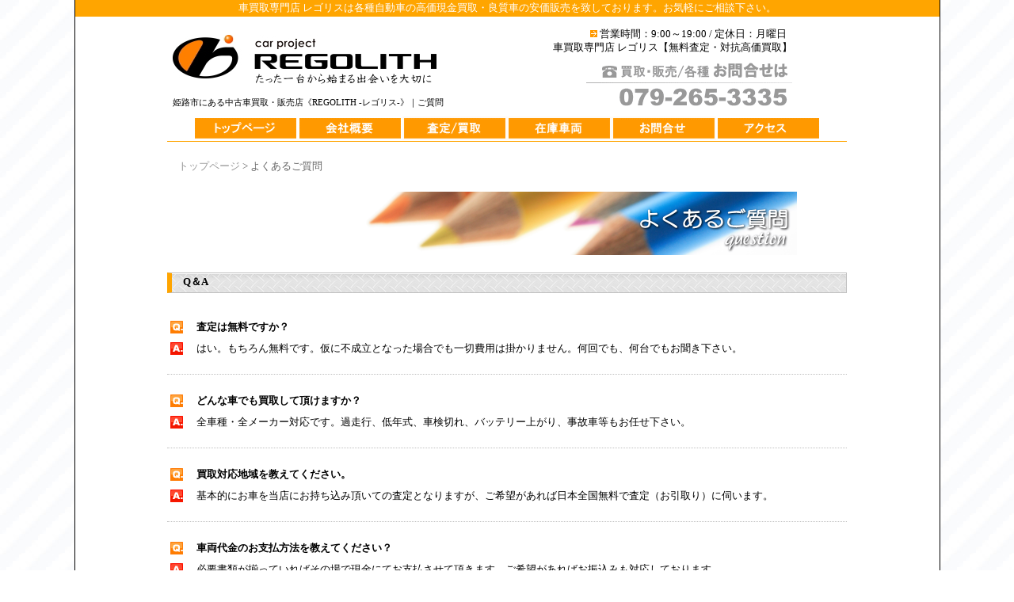

--- FILE ---
content_type: text/html
request_url: http://car-regolith.com/question.html
body_size: 23692
content:
<!DOCTYPE HTML PUBLIC "-//W3C//DTD HTML 4.01 Transitional//EN" "http://www.w3.org/TR/html4/loose.dtd">
<html lang="ja">
<head>
<meta http-equiv="Content-Type" content="text/html; charset=Shift_JIS">
<META name="description" content="兵庫県姫路市にあるカープロジェクトレゴリスは中古車販売/高価買取を中心にお車のサービスを提供しています。お車のことならお任せ下さい。">
<META name="keywords" content="REGOLITH,レゴリス,中古車注文販売,中古車買取,車検整備,鈑金塗装,オークション代行,車買取専門店">
<meta http-equiv="Content-Style-Type" content="text/css">
<meta name="GENERATOR" content="JustSystems Homepage Builder Version 15.0.1.0 for Windows">
<title>車買取専門店　REGOLITH（レゴリス）｜よくあるご質問</title>
<link rel="stylesheet" type="text/css" href="table.css" id="HPB_TABLE_CSS_ID_">
<script type="text/javascript" language="JavaScript">
<!--HPB_SCRIPT_ROV_50
//
//  (C) 2010 株式会社ジャストシステム
//

// HpbImgPreload:
//
function HpbImgPreload()
{
  var appVer=parseInt(navigator.appVersion);
  var isNC=false,isN6=false,isIE=false;
  if (document.all && appVer >= 4) isIE=true; else
    if (document.getElementById && appVer > 4) isN6=true; else
      if (document.layers && appVer >= 4) isNC=true;
  if (isNC||isN6||isIE)
  {
    if (document.images)
    {
      var imgName = HpbImgPreload.arguments[0];
      var cnt;
      swImg[imgName] = new Array;
      for (cnt = 1; cnt < HpbImgPreload.arguments.length; cnt++)
      {
        swImg[imgName][HpbImgPreload.arguments[cnt]] = new Image();
        swImg[imgName][HpbImgPreload.arguments[cnt]].src = HpbImgPreload.arguments[cnt];
      }
    }
  }
}
// HpbImgFind:
//
function HpbImgFind(doc, imgName)
{
  for (var i=0; i < doc.layers.length; i++)
  {
    var img = doc.layers[i].document.images[imgName];
    if (!img) img = HpbImgFind(doc.layers[i], imgName);
    if (img) return img;
  }
  return null;
}
// HpbImgSwap:
//
function HpbImgSwap(imgName, imgSrc)
{
  var appVer=parseInt(navigator.appVersion);
  var isNC=false,isN6=false,isIE=false;
  if (document.all && appVer >= 4) isIE=true; else
    if (document.getElementById && appVer > 4) isN6=true; else
      if (document.layers && appVer >= 4) isNC=true;
  if (isNC||isN6||isIE)
  {
    if (document.images)
    {
      var img = document.images[imgName];
      if (!img) img = HpbImgFind(document, imgName);
      if (img) img.src = imgSrc;
    }
  }
}
var swImg; swImg=new Array;
//-->
</script>
<script type="text/javascript" language="JavaScript">
<!--HPB_SCRIPT_PLD_50
HpbImgPreload('HPB_ROLLOVER7', 'b1.gif', 'b11.gif');
HpbImgPreload('HPB_ROLLOVER1', 'b2.gif', 'b22.gif');
HpbImgPreload('HPB_ROLLOVER2', 'b3.gif', 'b33.gif');
HpbImgPreload('HPB_ROLLOVER3', 'b4.gif', 'b44.gif');
HpbImgPreload('HPB_ROLLOVER4', 'b5.gif', 'b55.gif');
HpbImgPreload('HPB_ROLLOVER5', 'b6.gif', 'b66.gif');
//-->
</script>
</head>
<body link="#FFFFFF" vlink="#FFFFFF" alink="#FFFFFF" text="#FFFFFF" style="background-image : url(bk.jpg);margin-top : 0px;margin-bottom : 0px;">
<div align="center">
  <table border="1" cellspacing="0" cellpadding="2" id="HPB_TABLE_4_C_110602101949" class="hpb-cnt-tb3" style="border-left-width : 1px;border-right-width : 1px;border-left-color : black;border-right-color : black;">
    <tbody>
      <tr>
        <td class="hpb-cnt-tb-cell4" height="13" style="background-color : orange;" align="center"><font color="#ffffff" face="AR RGothic1 Bold">車買取専門店 レゴリスは各種自動車の高価現金買取・良質車の安価販売を致しております。お気軽にご相談下さい。</font></td>
      </tr>
      <tr>
        <td class="hpb-cnt-tb-cell4" width="800" valign="top" align="center" height="791">
        <table border="0">
          <tbody>
            <tr>
              <td width="794" height="100" align="left">
              <table border="0">
                <tbody>
                  <tr>
                    <td height="94" width="395">
                    <table border="0">
                      <tbody>
                        <tr>
                          <td width="389" height="87"><img src="regolithlogo2.jpg" width="333" height="62" border="0"></td>
                        </tr>
                        <tr>
                          <td><font color="#000000" face="メイリオ" size="-1" style="font-size : 83%;">姫路市にある中古車買取・販売店《REGOLITH -レゴリス-》｜ご質問</font></td>
                        </tr>
                      </tbody>
                    </table>
                    </td>
                    <td width="389" align="right" valign="middle">
                    <table border="0" height="111">
                      <tbody>
                        <tr>
                          <td align="center">　　　<img src="green.png" width="9" height="9" border="0"> <font face="メイリオ" color="#000000" style="line-height : 5mm;">営業時間：9:00～19:00 / 定休日：月曜日</font><br>
                          <font color="#000000" face="メイリオ">車買取専門店 レゴリス【無料査定・対抗高価買取】</font></td>
                        </tr>
                        <tr>
                          <td align="right"><img src="nos.gif" width="260" height="55" border="0"></td>
                        </tr>
                      </tbody>
                    </table>
                    </td>
                  </tr>
                </tbody>
              </table>
              </td>
            </tr>
            <tr>
              <td style="border-bottom-width : 1px;border-bottom-style : solid;border-bottom-color : orange;" align="center"><a href="index.html" id="HPB_ROLLOVER7" name="HPB_ROLLOVER7" onmouseout="HpbImgSwap('HPB_ROLLOVER7', 'b1.gif');" onmouseover="HpbImgSwap('HPB_ROLLOVER7', 'b11.gif');"><img src="b1.gif" width="132" height="30" border="0" name="HPB_ROLLOVER7"></a><a href="company.html" id="HPB_ROLLOVER1" name="HPB_ROLLOVER1" onmouseout="HpbImgSwap('HPB_ROLLOVER1', 'b2.gif');" onmouseover="HpbImgSwap('HPB_ROLLOVER1', 'b22.gif');"><img src="b2.gif" width="132" height="30" border="0" name="HPB_ROLLOVER1"></a><a href="buy.html" id="HPB_ROLLOVER2" name="HPB_ROLLOVER2" onmouseout="HpbImgSwap('HPB_ROLLOVER2', 'b3.gif');" onmouseover="HpbImgSwap('HPB_ROLLOVER2', 'b33.gif');"><img src="b3.gif" width="132" height="30" border="0" name="HPB_ROLLOVER2"></a><a href="stock.html" id="HPB_ROLLOVER3" name="HPB_ROLLOVER3" onmouseout="HpbImgSwap('HPB_ROLLOVER3', 'b4.gif');" onmouseover="HpbImgSwap('HPB_ROLLOVER3', 'b44.gif');" target="_self"><img src="b4.gif" width="132" height="30" border="0" name="HPB_ROLLOVER3"></a><a href="contact.html" id="HPB_ROLLOVER4" name="HPB_ROLLOVER4" onmouseout="HpbImgSwap('HPB_ROLLOVER4', 'b5.gif');" onmouseover="HpbImgSwap('HPB_ROLLOVER4', 'b55.gif');"><img src="b5.gif" width="132" height="30" border="0" name="HPB_ROLLOVER4"></a><a href="access.html" id="HPB_ROLLOVER5" name="HPB_ROLLOVER5" onmouseout="HpbImgSwap('HPB_ROLLOVER5', 'b6.gif');" onmouseover="HpbImgSwap('HPB_ROLLOVER5', 'b66.gif');"><img src="b6.gif" width="132" height="30" border="0" name="HPB_ROLLOVER5"></a></td>
            </tr>
            <tr>
              <td>　</td>
            </tr>
            <tr>
              <td align="left"><font size="-1" color="#666666">　<a href="index.html" target="_self" style="text-decoration : none;"><font size="-1" color="#999999">トップページ</font></a> &gt; よくあるご質問</font></td>
            </tr>
            <tr>
              <td>　</td>
            </tr>
            <tr>
              <td height="80"><img src="question.png" width="794" height="80" border="0"></td>
            </tr>
            <tr>
              <td align="center">　</td>
            </tr>
            <tr>
              <td height="22" align="left" valign="middle" style="background-image : url(bgSubMain.png);background-repeat : repeat;border-width : 1px 1px 1px 6px;border-top-style : solid;border-right-style : solid;border-bottom-style : solid;border-left-style : solid;border-color : silver silver silver orange;">　<b><font color="#000000">Q＆A</font></b></td>
            </tr>
            <tr>
              <td align="center" height="25">　</td>
            </tr>
            <tr>
              <td align="left" height="18">
              <table border="0">
                <tbody>
                  <tr>
                    <td><img src="qq.png" width="16" height="16" border="0"></td>
                    <td><font color="#000000">　<b>査定は無料ですか？</b></font></td>
                  </tr>
                </tbody>
              </table>
              </td>
            </tr>
            <tr>
              <td align="left">
              <table border="0">
                <tbody>
                  <tr>
                    <td><img src="qqa.png" width="16" height="16" border="0"></td>
                    <td><font color="#000000">　</font><font color="#000000" face="メイリオ">はい。もちろん無料です。仮に不成立となった場合でも一切費用は掛かりません。何回でも、何台でもお聞き下さい。</font></td>
                  </tr>
                </tbody>
              </table>
              </td>
            </tr>
            <tr>
              <td align="left" height="15" style="border-bottom-width : 1px;border-bottom-style : dotted;border-bottom-color : silver;"></td>
            </tr>
            <tr>
              <td align="left">&nbsp;</td>
            </tr>
            <tr>
              <td align="left" height="15">
              <table border="0">
                <tbody>
                  <tr>
                    <td><img src="qq.png" width="16" height="16" border="0"></td>
                    <td><font color="#000000">　<b>どんな車でも買取して頂けますか？</b></font></td>
                  </tr>
                </tbody>
              </table>
              </td>
            </tr>
            <tr>
              <td align="left">
              <table border="0">
                <tbody>
                  <tr>
                    <td><img src="qqa.png" width="16" height="16" border="0"></td>
                    <td><font color="#000000">　</font><font color="#000000" face="メイリオ">全車種・全メーカー対応です。過走行、低年式、車検切れ、バッテリー上がり、事故車等もお任せ下さい。</font></td>
                  </tr>
                </tbody>
              </table>
              </td>
            </tr>
            <tr>
              <td align="left" height="15" style="border-bottom-width : 1px;border-bottom-style : dotted;border-bottom-color : silver;"></td>
            </tr>
            <tr>
              <td align="left">&nbsp;</td>
            </tr>
            <tr>
              <td align="left" height="17">
              <table border="0">
                <tbody>
                  <tr>
                    <td><img src="qq.png" width="16" height="16" border="0"></td>
                    <td><font color="#000000">　<b>買取対応地域を教えてください。</b></font></td>
                  </tr>
                </tbody>
              </table>
              </td>
            </tr>
            <tr>
              <td align="left">
              <table border="0">
                <tbody>
                  <tr>
                    <td><img src="qqa.png" width="16" height="16" border="0"></td>
                    <td><font color="#000000">　</font><font color="#000000" face="メイリオ">基本的にお車を当店にお持ち込み頂いての査定となりますが、ご希望があれば日本全国無料で査定（お引取り）に伺います。</font></td>
                  </tr>
                </tbody>
              </table>
              </td>
            </tr>
            <tr>
              <td align="left" height="15" style="border-bottom-width : 1px;border-bottom-style : dotted;border-bottom-color : silver;"></td>
            </tr>
            <tr>
              <td align="left">&nbsp;</td>
            </tr>
            <tr>
              <td align="left" height="18">
              <table border="0">
                <tbody>
                  <tr>
                    <td><img src="qq.png" width="16" height="16" border="0"></td>
                    <td><font color="#000000">　<b>車両代金のお支払方法を教えてください？</b></font></td>
                  </tr>
                </tbody>
              </table>
              </td>
            </tr>
            <tr>
              <td align="left">
              <table border="0">
                <tbody>
                  <tr>
                    <td><img src="qqa.png" width="16" height="16" border="0"></td>
                    <td><font color="#000000">　</font><font color="#000000" face="メイリオ">必要書類が揃っていればその場で現金にてお支払させて頂きます。ご希望があればお振込みも対応しております。</font></td>
                  </tr>
                </tbody>
              </table>
              </td>
            </tr>
            <tr>
              <td align="left" height="15" style="border-bottom-width : 1px;border-bottom-style : dotted;border-bottom-color : silver;"></td>
            </tr>
            <tr>
              <td align="left">&nbsp;</td>
            </tr>
            <tr>
              <td align="left" height="21">
              <table border="0">
                <tbody>
                  <tr>
                    <td><img src="qq.png" width="16" height="16" border="0"></td>
                    <td><font color="#000000">　<b>一番高く売れる時期はいつですか？</b></font></td>
                  </tr>
                </tbody>
              </table>
              </td>
            </tr>
            <tr>
              <td align="left">
              <table border="0">
                <tbody>
                  <tr>
                    <td><img src="qqa.png" width="16" height="16" border="0"></td>
                    <td><font color="#000000">　</font><font color="#000000" face="メイリオ">基本的にお車の価値は一刻と下がっていくものです。売りたいと思った時に売るのが最適な方法です。</font></td>
                  </tr>
                </tbody>
              </table>
              </td>
            </tr>
            <tr>
              <td align="left" height="15" style="border-bottom-width : 1px;border-bottom-style : dotted;border-bottom-color : silver;"></td>
            </tr>
            <tr>
              <td align="left">&nbsp;</td>
            </tr>
            <tr>
              <td align="left" height="23">
              <table border="0">
                <tbody>
                  <tr>
                    <td><img src="qq.png" width="16" height="16" border="0"></td>
                    <td><font color="#000000">　<b>まだローンが残っているのですが、買取可能ですか？</b></font></td>
                  </tr>
                </tbody>
              </table>
              </td>
            </tr>
            <tr>
              <td align="left">
              <table border="0">
                <tbody>
                  <tr>
                    <td><img src="qqa.png" width="16" height="16" border="0"></td>
                    <td><font color="#000000">　</font><font color="#000000" face="メイリオ">車検証に記載してある所有者ご本人であれば手続き可能です。残債がある場合は、清算後に所有権解除が必要となります。</font></td>
                  </tr>
                </tbody>
              </table>
              </td>
            </tr>
            <tr>
              <td align="left" height="15" style="border-bottom-width : 1px;border-bottom-style : solid;border-bottom-color : silver;"></td>
            </tr>
            <tr>
              <td align="left">&nbsp;</td>
            </tr>
            <tr>
              <td align="left" height="19">
              <table border="0">
                <tbody>
                  <tr>
                    <td><img src="qq.png" width="16" height="16" border="0"></td>
                    <td><font color="#000000">　<b>傷や凹みがあるのですが、直してから売った方がいいのでしょうか？</b></font></td>
                  </tr>
                </tbody>
              </table>
              </td>
            </tr>
            <tr>
              <td align="left">
              <table border="0">
                <tbody>
                  <tr>
                    <td><img src="qqa.png" width="16" height="16" border="0"></td>
                    <td><font color="#000000">　</font><font color="#000000" face="メイリオ">お車の修理代金は高く、修理代の方が高くついてしまうこともあります。そのままの状態で売る事をお勧めします。</font><font color="#000000">　</font></td>
                  </tr>
                </tbody>
              </table>
              </td>
            </tr>
            <tr>
              <td align="left" height="15" style="border-bottom-width : 1px;border-bottom-style : dotted;border-bottom-color : silver;"></td>
            </tr>
            <tr>
              <td align="left">&nbsp;</td>
            </tr>
            <tr>
              <td align="left" height="19">
              <table border="0">
                <tbody>
                  <tr>
                    <td><img src="qq.png" width="16" height="16" border="0"></td>
                    <td><font color="#000000">　<b>契約後の書類手続きは？</b></font></td>
                  </tr>
                </tbody>
              </table>
              </td>
            </tr>
            <tr>
              <td align="left">
              <table border="0">
                <tbody>
                  <tr>
                    <td><img src="qqa.png" width="16" height="16" border="0"></td>
                    <td><font color="#000000">　</font><font color="#000000" face="メイリオ">必要手続きは責任を持って代行させて頂きますのでご安心ください。又、名義変更が完了致しましたら、郵送又はFAXにてご連絡致します。</font></td>
                  </tr>
                </tbody>
              </table>
              </td>
            </tr>
            <tr>
              <td align="left" height="15" style="border-bottom-width : 1px;border-bottom-style : dotted;border-bottom-color : silver;"></td>
            </tr>
            <tr>
              <td align="left">&nbsp;</td>
            </tr>
            <tr>
              <td align="left" height="21">
              <table border="0">
                <tbody>
                  <tr>
                    <td><img src="qq.png" width="16" height="16" border="0"></td>
                    <td><font color="#000000">　<b>なぜ高く買い取れるのですか？</b></font></td>
                  </tr>
                </tbody>
              </table>
              </td>
            </tr>
            <tr>
              <td align="left">
              <table border="0">
                <tbody>
                  <tr>
                    <td><img src="qqa.png" width="16" height="16" border="0"></td>
                    <td><font color="#000000" style="line-height : 5mm;">　</font><font color="#000000" style="line-height : 5mm;" face="メイリオ">仕入れたお車は厳選され一番高い評価の場所へ。<br>
                    このシステムが高価買取の理由です。《</font><font color="#000000" size="-1" face="メイリオ">店頭販売、ネット販売、オートオークション、海外貿易等》、多数ございます。</font></td>
                  </tr>
                </tbody>
              </table>
              </td>
            </tr>
            <tr>
              <td align="right" height="30" valign="bottom"><font color="#ff0000"><b>※その他ご質問等あれば、お気軽にお問い合わせ下さい。</b></font></td>
            </tr>
          </tbody>
        </table>
        <br>
        <br>
        <br>
        </td>
      </tr>
      <tr>
        <td class="hpb-cnt-tb-cell4" valign="middle" align="center">　　　　　　　　　　　　　　　　　　　　　　　　　　　　　　　　　　　　　　　　　　　　　　　　　　　　　　　　　　　　　　　　　　　　　　　　　　<a href="#"><img src="top.gif" width="125" height="21" border="0"></a></td>
      </tr>
      <tr>
        <td class="hpb-cnt-tb-cell4" valign="middle" align="center">
        <table border="0" width="800">
          <tbody>
            <tr>
              <td width="366" align="center" valign="bottom"><a href="http://www.aftc.or.jp/" target="_blank"><img src="link.gif" width="118" height="30" border="0"></a> <a href="http://www.jucda.or.jp/" target="_blank"><img src="link2.gif" width="118" height="30" border="0"></a> <a href="http://www.jaai.or.jp/" target="_blank"><img src="link3.gif" width="118" height="30" border="0"></a></td>
              <td valign="bottom" align="right" width="424">
              <table border="0" width="413">
                <tbody>
                  <tr>
                    <td align="center" style="border-left-width : 1px;border-left-style : solid;border-left-color : silver;"><a href="index.html" target="_self" style="text-decoration : none;"><font color="#333333">トップページ</font></a></td>
                    <td align="center" style="text-decoration : none;border-left-width : 1px;border-left-style : solid;border-left-color : silver;"><a href="company.html" target="_self" style="text-decoration : none;"><font color="#333333">会社概要</font></a></td>
                    <td align="center" style="border-left-width : 1px;border-left-style : solid;border-left-color : silver;"><a href="buy.html" target="_self" style="text-decoration : none;"><font color="#333333">査定/買取</font></a></td>
                    <td align="center" style="border-left-width : 1px;border-right-width : 0px;border-left-style : solid;border-left-color : silver;"><a href="stock.html" target="_self" style="text-decoration : none;"><font color="#333333">在庫車両</font></a></td>
                    <td align="center" style="border-left-width : 1px;border-right-width : 0px;border-left-style : solid;border-left-color : silver;">&nbsp;<a href="contact.html" target="_self" style="text-decoration : none;"><font color="#333333">お問合せ</font></a></td>
                    <td align="center" style="border-left-width : 1px;border-right-width : 0px;border-left-style : solid;border-left-color : silver;">&nbsp;<a href="access.html" target="_self" style="text-decoration : none;"><font color="#333333">アクセス</font></a></td>
                  </tr>
                </tbody>
              </table>
              </td>
            </tr>
          </tbody>
        </table>
        </td>
      </tr>
      <tr>
        <td class="hpb-cnt-tb-cell4" style="border-top-width : 2px;border-top-color : orange;" valign="middle" align="center"><br>
        <font color="#666666" face="メイリオ">軽自動車・乗用車・外車・トラック・バス・重機等/ 各種自動車買取専門<br>
        </font><font color="#666666" face="メイリオ" size="-1" style="font-size : 83%;">CAR PROJECT</font><font color="#666666" face="メイリオ"> REGOLITH｜</font><font color="#666666" face="メイリオ" size="-1" style="font-size : 83%;">カープロジェクト</font><font color="#666666" face="メイリオ"> レゴリス<br>
        〒670-0801　兵庫県姫路市仁豊野27-1<br>
        TEL:079-265-3335 / FAX:079-265-3334</font><br>
        <br>
        </td>
      </tr>
      <tr>
        <td class="hpb-cnt-tb-cell4" valign="middle" align="center" style="background-color : orange;">
        <table border="0" width="800">
          <tbody>
            <tr>
              <td align="left" width="550"><font color="#ffffff" face="Aparajita">Copyright(C)2014 &quot; REGOLITH &quot; ALL Rights Reserved</font></td>
              <td align="center" width="137"><font color="#ffffff" size="-1" style="font-size : 83%;"><a href="privacy.html" target="_self" style="text-decoration : none;">■プライバシーポリシー</a></font></td>
              <td width="108" align="center"><font color="#ffffff" size="-1" style="font-size : 83%;"><a href="sitemap.html" target="_self" style="text-decoration : none;">&nbsp;■サイトマップ</a></font></td>
            </tr>
          </tbody>
        </table>
        </td>
      </tr>
    </tbody>
  </table>
</div>
</body>
</html>